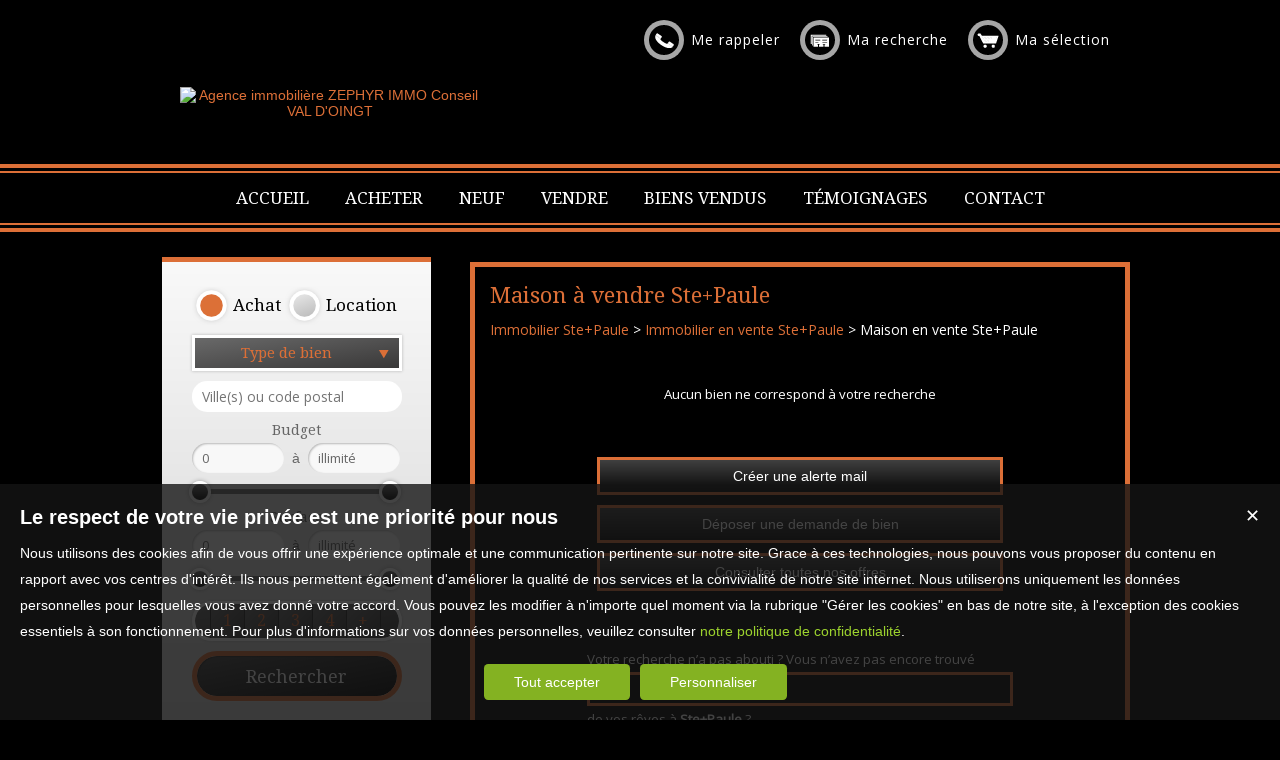

--- FILE ---
content_type: text/html; charset=UTF-8
request_url: https://www.zephyrimmoconseil.fr/maison-a-vendre-Ste+Paule.htm
body_size: 13645
content:
<!DOCTYPE html>
<html lang="fr" >
<head>
<meta http-equiv="Content-Type" content="text/html; charset=UTF-8" />
<title>Maison  à vendre Ste+Paule - ZEPHYR IMMO Conseil, agence immobilière à Val</title>

<!-- Propriété intellectuelle de la société Netty, 7 allée Cérès, 67200 Strasbourg, France. Numéro SIREN 504943663. Ne pas copier, sous peine de poursuites judiciaires. --><link rel="canonical" href="https://www.zephyrimmoconseil.fr/maison-a-vendre-Ste+Paule.htm" />
		<meta name="viewport" content="width=device-width, initial-scale=1.0, maximum-scale=1.0" />
<meta name="apple-mobile-web-app-capable" content="yes" />
<meta name="description" content="Retrouvez l’ensemble de nos maisons disponibles à l'achat dans le secteur de Ste+Paule. - ZEPHYR IMMO Conseil" />
<meta name="robots" content="index, follow" />
<meta name="geo.placename" content="VAL D'OINGT" /><meta name="city" content="VAL D'OINGT" /><meta name="ICBM" content="45.939007,4.559063" /><meta name="geo.position" content="45.939007,4.559063" /><meta name="country" content="FR" /> <meta name="geo.region" content="FR-69" />
	<meta name="theme-color" content="#70706f">
	<meta name="msapplication-navbutton-color" content="#70706f">
	<meta name="apple-mobile-web-app-status-bar-style" content="#70706f">
<base href="https://www.zephyrimmoconseil.fr/" /><link rel="shortcut icon" type="image/ico" href="/img/favicon.png?70706f" /><link rel="stylesheet" href="/min/?g=css&cache=1766496898&t=1649843518&r=9" type="text/css" /><script type="text/javascript" src="/js/vars.js?lang=fr&cache=17569780870"></script><script type="text/javascript" src="/js/jquery.min.js?cache=1756978087"></script><script type="text/javascript" src="/min/?g=js&cache=1756978087&t=1649843518&r=9"></script><script type="text/javascript" src="/elements_v3_js.js?page_id=&lang=fr&cache=175697808701"></script>
                    <link rel="stylesheet" type="text/css" href="/css/jquery.vegas.css?cache=1756978087">
                    <script type="text/javascript" src="/js/jquery.vegas.js?cache=1756978087"></script>

				<script> 
					$(document).ready(function(){
					$("body").vegas({
						autoplay: true,
						timer: false,
						slides: [{ src: 'https://img.netty.immo/zephyr/background/1.jpg?1586160767', delay: 4000 },{ src: 'https://img.netty.immo/zephyr/background/2.jpg?1586177136', delay: 4000 },]
						});
					});
				</script>
				<meta name="google-site-verification" content="wk9ya2fP__0GQQ-R20_5YyS-XUkI2AlqftTDqAeI5_Y" /><meta name="msvalidate.01" content="34FC278FE11B23155B59BC53317AA459" /><script>$(document).ready(function(){$("#body_container").addClass("pagespe_page_");});</script>
</head>

<body id="bg_color">

<!-- BODY CONTAINER START -->
<div id="background_body"></div>
<div class="bodyContainer" style="background:none;">



    <!-- HEADER START -->
    <div class="header">
        
        <!-- Central Start -->
        <div class="central">
        
            <!-- Header Logo Start -->
            <div class="headerLogo">
           	 	<div class="logo_inner">
				<a href="/" itemscope itemtype="http://schema.org/Organization" title="Agence immobilière ZEPHYR IMMO Conseil VAL D'OINGT" class="logo__link">
        <link itemprop="url" href="www.zephyrimmoconseil.fr"><img src="https://img.netty.fr//logo/zephyr//2/logo.png?cache=1754482401" itemprop="logo"alt="Agence immobilière ZEPHYR IMMO Conseil VAL D'OINGT" /></a>
                </div>
                <!-- 	 -->
            </div>
            <!-- Header Logo Finish -->
            
            
            <!-- Quick Nav Start -->
            <nav class="quickNav">
				<a href="/me-rappeler" title="Cliquez ici pour être contacté" id="perso_call_me"><div class="perso_btn call_me"><div class="perso_icon call_me"></div><span>Me rappeler</span></div></a><a href="demande" title="Vous recherchez un bien en particulier ? Nous le trouverons pour vous."><div class="perso_btn request"><div class="perso_icon request"></div><span>Ma recherche</span></div></a>	<a href="/ma-selection" title="Voir la liste des biens sélectionnés"><div class="perso_btn selection rss"><div class="perso_icon selection"></div><span>Ma sélection</span></div></a>
            </nav>
            <!-- Quick Nav Finish -->
            
        </div>
        <!-- Central Finish -->
        <!--Add mobile-->
        <div id="menu_mobile">
            <div id="menu_open" class="ico grey"></div>
            <div id="menu_mobile_text"><a href="tel:06 60 21 41 90 ">06 60 21 41 90 </a></div>
            <div id="search_open" class="ico grey"></div>
        </div>
            <!--End Add mobile-->
        <!-- Header Nav Start -->
        <nav class="headerNav sticky">
            <div class="borderLine1"></div>
                <ul class="main_menu"><li class="parent_li "><a href="/" title="Votre agence immobilière à Beaujolais Pierres Dorées et Lyon - Zephyr Immo Conseil"><span class="first"></span><span class="mid">ACCUEIL</span><span class="last "></span></a></li><li class="parent_li "><a href="nos-biens-vente" title="Vente appartement maison VAL D'OINGT"><span class="first"></span><span class="mid">ACHETER</span><span class="last "></span></a></li><li class="parent_li "><a href="nos-biens-programmes-neufs" title=""><span class="first"></span><span class="mid">NEUF</span><span class="last "></span></a></li><li class="parent_li "><a href="/page/vendre-bien-immobilier-beaujolais-pierres-dorees-fr_00046.htm" title="Vendez votre bien dans le secteur de Beaujolais Pierres Dorées - Zephyr Immo Conseil"><span class="first"></span><span class="mid">VENDRE</span><span class="last "></span></a></li><li class="parent_li "><a href="nos-biens-vendus" title=""><span class="first"></span><span class="mid">BIENS VENDUS</span><span class="last "></span></a></li><li class="parent_li "><a href="/page/temoignages--fr_00144.htm" title=""><span class="first"></span><span class="mid">TÉMOIGNAGES </span><span class="last "></span></a></li><li class="parent_li "><a href="/page/nous-contacter-fr_00018.htm" title="Nous contacter"><span class="first"></span><span class="mid">CONTACT</span><span class="last last_item"></span></a></li></ul>

            <div class="borderLine2"></div>
        </nav>
        <!-- Header Nav Finish -->
        
    </div>
    <!-- HEADER FINISH -->

	<div class="clear"></div>

    <!-- WRAPPER START -->
    <div class="wrapper">
    
    	<!-- Left Side Start -->
        <div class="leftSidebar">
        	
            <!--Add mobile-->
            <div id="search_container_out">
            <!--End Add mobile-->
        	<!-- Recherches Start -->
            <div class="recherches">
            	<form action="/recherche" method="get" id="search_form" name="search_form" ><div class="search_block_container "><div class="search_block search_block_transact" id="transact" ><div class="margin_transact"><input type="radio" name="a" id="transact1" value="1"  checked="checked"  /> <label for="transact1" class=""><span><span class="point_noir"></span></span>Achat</label><input type="radio" name="a" id="transact2" value="2"  /> <label for="transact2" class=""><span><span class="point_noir"></span></span>Location</label><div class="clear"></div></div></div><div class="search_block search_block_type_prod" ><select name="b[]" id="type_prod" multiple="multiple" size="2" class="multiselect"><option value="appt">Appartement</option><option value="house">Maison</option><option value="build">Immeuble</option><option value="pro">Immobilier Pro</option><option value="comm">Fonds de commerce</option><option value="bail">Droit au bail</option><option value="park">Stationnement</option><option value="land">Terrain</option></select></div><div class="search_block prod_type_block" id="precision_container" style="display:none;"></div><div class="search_block search_block_city_cp"><input name="c" class=" input_text" id="autocomplete" value="" type="text" placeholder="Ville(s) ou code postal"/></div><div class="search_block search_radius search_title" style="z-index:-1;"><select name="radius" id="radius"><option value="0">0 Km autour</option><option value="5">5 Km autour</option><option value="10">10 Km autour</option><option value="25">25 Km autour</option><option value="50">50 Km autour</option></select>
	<div class="clear"></div>
	</div><div class="search_block budget_bloc"><div class="margin0"><div class="search_title inline">Budget</div>
	<input name="d" class="input_text input_budget" value="1"  id="budget_min" onkeyup="SetRangeSliderValue('#slider_budget', this, 0, 'budget')" type="text" />	
	<span class="mid_text_search"> à </span>
	<input name="e" class="input_text input_budget input_budget_right" value="1000000"  id="budget_max" onkeyup="SetRangeSliderValue('#slider_budget', this, 0, 'budget')" type="text" />
	<div class="clear"></div>
	<div id="slider_budget" class="slider"></div>
	</div></div><div class="search_block surface_bloc">
	<div class="margin0"><div class="search_title inline">Surface</div>
		 <input name="f" class="input_text input_budget" id="surface_min" onkeyup="SetRangeSliderValue('#slider_surface', this, 0, 'surface')" value="0" type="text" />
		 <span class="mid_text_search"> à </span>
		<input name="x" class="input_text input_budget input_budget_right"  id="surface_max"  onkeyup="SetRangeSliderValue('#slider_surface', this, 1, 'surface')" value="" type="text" />
		<div class="clear"></div>
		<div id="slider_surface" class="slider"></div><div class="clear"></div></div></div><div class="search_block rooms_bloc">
	<div class="margin0"><div class="search_title piece"></div> 
	<div id="rooms">
		<input type="checkbox" name="m[]" id="rooms1" value="1" />
		<label for="rooms1" class="ttip ttip_ui">
			1
			<span class="ttip_text" title="1 Pièce"></span>
		</label>
		<input type="checkbox" name="m[]" id="rooms2" value="2"  />
			<label for="rooms2" class="ttip ttip_ui">
			2
			<span class="ttip_text" title="2 Pièces"></span>
		</label>	
		<input type="checkbox" name="m[]" id="rooms3" value="3" />
			<label for="rooms3" class="ttip ttip_ui">
			3
			<span class="ttip_text" title="3 Pièces"></span>
		</label>
		<input type="checkbox" name="m[]" id="rooms4" value="4" />
			<label for="rooms4" class="ttip ttip_ui">
			4
			<span class="ttip_text" title="4 Pièces"></span>
		</label>
		<input type="checkbox" name="m[]" id="roomsplus" value="plus" />
			<label for="roomsplus" class="ttip ttip_ui">
			+
			<span class="ttip_text" title="5 pièces et plus"></span>
		</label>
		<div class="clear"></div>
	</div>
	<div class="clear"></div>
	</div>
	</div><div class="search_block search_filter_block"  style="display:none;"  >
						<div class="block_filter_radio  white">
							<div class="filter_icon_container  ttip" rel="1"  >
								<div class="filter_icon liste">
								</div>
								<span class="ttip_text" title="Affichage Liste"></span>
							</div>
							<div class="filter_icon_container  ttip" rel="3" >
								<div class="filter_icon galerie">
								</div>
								<span class="ttip_text" title="Affichage Galerie"></span>
							</div>
						
							<div class="filter_icon_container  ttip" rel="4">
								<div class="filter_icon carte">
								</div>
								<span class="ttip_text" title="Affichage Carte"></span>
							</div> 
					
		<div class="clear"></div>
		</div>			
		
		</div>
		<div class="clear"></div><div class="search_block_last"><input name="do_search" value="Rechercher" type="submit" class="btn search"></div><div class="clear"></div></div>
	<!-- end search container-->
	</form>
            </div>
            <!-- Recherches Finish -->
            <!--Add mobile-->
            </div>
            <!--End Add mobile-->
                    
            <!-- Three Buttons Start -->
            <ul class="threeButtons">
            	<li><a href="/alerte" class="alerteMail" id="alert"><div class="ico"></div><span>ALERTE MAIL</span><br/>Recevoir nos nouvelles offres par mail !</a></li>
             	<li><a href="/login_prop.php" class="prop" id="login_prop"><div class="ico"></div>Espace propriétaire</a></li>
            	<li><a href="/page/nous-contacter-fr_00018.htm" class="contact"><div class="ico"></div>Contact</a></li>
            </ul>
            <!-- Three Buttons Finish -->

			
				<div id="column_container">
					<div id="column_top"></div>
					<div id="column_repeat">
						<div id="column_middle"><div class="mandataires ag_" itemscope itemtype="http://schema.org/Organization"><strong class="info_name" itemprop="name">ZEPHYR IMMO Conseil</strong><br />
					<span itemprop="address" itemscope itemtype="http://schema.org/PostalAddress">
						<span itemprop="streetAddress">196 Route du Jacquet</span><br /><span itemprop="postalCode">69620</span> <span itemprop="addressLocality">VAL D'OINGT</span>
					</span><br />
			<script type="text/javascript">
					   email_protect('ec', 'zephyrimmoconseil.fr');
			 </script><br /><span itemprop="telephone"><a href="tel:0660214190">06 60 21 41 90 </a></span></div>
						</div>
					</div>
					<div id="column_bottom"></div>
				</div>
                    
        </div>
        <!-- Left Side Finish -->
        
        <!-- Right Side Start -->
        <div class="rightSidebar">
        <div class="pageTitle"><h1>Maison  à vendre Ste+Paule</h1></div>
        <div id="page_fil"><div class="fil_content"><div class="fil_ar" vocab="http://schema.org/" typeof="BreadcrumbList">
		<li property="itemListElement" typeof="ListItem">
			<a href="/immobilier-Ste%2BPaule.htm" title="Immobilier Ste+Paule" property="item" typeof="WebPage"> 
				<span property="name">Immobilier Ste+Paule</span>
			</a>
			<meta property="position" content="1">
		</li>
		&gt;
		<li property="itemListElement" typeof="ListItem">
			<a href="/immobilier-a-vendre-Ste%2BPaule.htm" title="Immobilier  en vente Ste+Paule" property="item" typeof="WebPage"> 
				<span property="name">Immobilier  en vente Ste+Paule</span>
			</a>
			<meta property="position" content="2">
		</li>&gt; Maison  en vente Ste+Paule</div></div></div>
        <div id="page_content" class="  "  itemscope itemtype="http://schema.org/Product"><meta content="Maison  à vendre Ste+Paule - ZEPHYR IMMO Conseil, agence immobilière à Val" itemprop="name"><div class="msgerr_container"><div class="msgerr_container_inner"><table width="450" border="0" align="center" cellpadding="4" cellspacing="1" class="msg_err_box">
		  <tr>
		  <td class="err_text"></td></tr><tr><td   align="center">
			<div class="msg_err_back" align="center">
	<div class="">
		<div class="no_res_text content_css">Aucun bien ne correspond à votre recherche</div>
		<div class="no_results_action">
		<li><a href="/alerte" class="btn alerte">Créer une alerte mail</a></li>
		<li><a href="/demande" class="btn">Déposer une demande de bien</a></li>
		<li><a href="/nos-biens" class="btn">Consulter toutes nos offres</a></li>
		</div>
		<br/>
		<br/>
		<br/>
		<div class="content_css">
		<div style='text-align:justify;'>Votre recherche n’a pas abouti ? Vous n’avez pas encore trouvé <strong><a href="maison-a-vendre-.htm" title=" à vendre">la maison  à vendre</a></strong> de vos rêves  à <strong>Ste+Paule</strong> ? <br/><br/><b><a href='/page/nous-contacter-fr_00018.htm'>Contacter l'agence immobilière ZEPHYR IMMO Conseil</a></b>
                </div><br/><br/>
		</div>
		<script>
		$(document).ready(function() {
			$("a.alert").fancybox({
				padding: 10,
				width: 260,
				height: 485,
				type: "iframe"
			});
		});
		</script> 
	</div>
	
	</div></td></tr></table></div></div><script src="/sly/horizontal.js?=1"></script>
			<script>
			$(document).ready(function(){
				slyslider("#cyclepages", {});
			});
			</script><div id="cyclepages" class="frame horizontal"><ul    ><li><div class="res_div5" id="res_div_VN109">
			<div class="res_div_container type_5">
							<a href="/immobilier/programme-immobilier-gentilly-vente-fr_VN109.htm" title="Programme neuf à vendre Gentilly " class="social_link_fr"
							>
							<div style="background-image:url(https://img.netty.immo/productw/zephyr/2/VN109/programme-immobilier-gentilly-vente-1744211806-VN109_2_l.jpg);" class="prod_gallery type_5" id="VN109_prodgallery">
			<div class="bandeau_small bandeau_text" data-rel="nouveaute">
			<div class="triangle_band" style="border-color:transparent transparent transparent #16a0c8;"></div>

			<div class="band_rotate" style="background:#16a0c8;"><span class="sh_top"></span><span class="sh_bottom"></span>Nouveauté</div>

			<div class="triangle_band2" style="border-color:#16a0c8  transparent transparent transparent;"></div></div>
			
		<div class="res_shadow type_5" id="VN109_resshadow"><div class="zoom_icon"></div></div>	
		</div>
							
				<div class="res_info type_5" id="VN109_resinfo">
					<div class="res_info_inner">
					
					<div class="res_div_right type_5">
					
						<div>Détails 
						</div>
					</div>
					<div class="res_div_left type_5"><div class="res_title1">Programme neuf Gentilly </div><div class="res_title2">GENTILLY Résidence INTERFACE</div>
					</div>
					<div class="clear"></div> 
					</div></div>
					
					</a>
					</div></div></li><li><div class="res_div5" id="res_div_VM278">
			<div class="res_div_container type_5">
							<a href="/immobilier/maison-ancienne-val-doingt-vente-fr_VM278.htm" title="Maison Ancienne à vendre VAL D'OINGT " class="social_link_fr"
							>
							<div style="background-image:url(https://img.netty.immo/productw/zephyr/2/VM278/maison-ancienne-val-doingt-vente-1591172443-VM278_1_l.jpg);" class="prod_gallery type_5" id="VM278_prodgallery">
			<div class="bandeau_small bandeau_text" data-rel="vendu">
			<div class="triangle_band" style="border-color:transparent transparent transparent #df0000;"></div>

			<div class="band_rotate" style="background:#df0000;"><span class="sh_top"></span><span class="sh_bottom"></span>Vendu</div>

			<div class="triangle_band2" style="border-color:#df0000  transparent transparent transparent;"></div></div>
			
		<div class="res_shadow type_5" id="VM278_resshadow"><div class="zoom_icon"></div></div>	
		</div>
							
				<div class="res_info type_5" id="VM278_resinfo">
					<div class="res_info_inner">
					
					<div class="res_div_right type_5">
					
						<div>340 000 € 
						</div>
					</div>
					<div class="res_div_left type_5"><div class="res_title1">Maison ancienne VAL D'OINGT <span class="nobr">135 m²</span></div><div class="res_title2">MAISON EN PIERRES </div>
					</div>
					<div class="clear"></div> 
					</div></div>
					
					</a>
					</div></div></li><li><div class="res_div5 last " id="res_div_VN105">
			<div class="res_div_container type_5">
							<a href="/immobilier/programme-immobilier-saverne-vente-fr_VN105.htm" title="Programme neuf à vendre Saverne STRASBOURG " class="social_link_fr"
							>
							<div style="background-image:url(https://img.netty.immo/productw/zephyr/2/VN105/programme-immobilier-saverne-vente-1761221145-VN105_6_l.jpg);" class="prod_gallery type_5" id="VN105_prodgallery">
			<div class="bandeau_small bandeau_text" data-rel="nouveaute">
			<div class="triangle_band" style="border-color:transparent transparent transparent #16a0c8;"></div>

			<div class="band_rotate" style="background:#16a0c8;"><span class="sh_top"></span><span class="sh_bottom"></span>Nouveauté</div>

			<div class="triangle_band2" style="border-color:#16a0c8  transparent transparent transparent;"></div></div>
			
		<div class="res_shadow type_5" id="VN105_resshadow"><div class="zoom_icon"></div></div>	
		</div>
							
				<div class="res_info type_5" id="VN105_resinfo">
					<div class="res_info_inner">
					
					<div class="res_div_right type_5">
					
						<div>Détails 
						</div>
					</div>
					<div class="res_div_left type_5"><div class="res_title1">Programme neuf Saverne </div><div class="res_title2">SAVERNE 67700 IMMEUBLE NEUF INTIMISTE DE 9 LOGEMENTS</div>
					</div>
					<div class="clear"></div> 
					</div></div>
					
					</a>
					</div></div></li><li><div class="res_div5" id="res_div_VM346">
			<div class="res_div_container type_5">
							<a href="/immobilier/maison-villa-chamelet-vente-fr_VM346.htm" title="Maison Villa à vendre Chamelet BOIS D'OINGT " class="social_link_fr"
							>
							<div style="background-image:url(https://img.netty.immo/productw/zephyr/2/VM346/maison-villa-chamelet-vente-1743507888-VM346_1_l.jpg);" class="prod_gallery type_5" id="VM346_prodgallery">
			<div class="bandeau_small bandeau_text" data-rel="exclusivite">
			<div class="triangle_band" style="border-color:transparent transparent transparent #000000;"></div>

			<div class="band_rotate" style="background:#000000;"><span class="sh_top"></span><span class="sh_bottom"></span>Exclusivité</div>

			<div class="triangle_band2" style="border-color:#000000  transparent transparent transparent;"></div></div>
			
		<div class="res_shadow type_5" id="VM346_resshadow"><div class="zoom_icon"></div></div>	
		</div>
							
				<div class="res_info type_5" id="VM346_resinfo">
					<div class="res_info_inner">
					
					<div class="res_div_right type_5">
					
						<div>229 000 € 
						</div>
					</div>
					<div class="res_div_left type_5"><div class="res_title1">Maison villa Chamelet <span class="nobr">90 m²</span></div><div class="res_title2">CHAMELET MAISON DE PLAIN PIED  4 PIECES TERRAIN 920 M²</div>
					</div>
					<div class="clear"></div> 
					</div></div>
					
					</a>
					</div></div></li><li><div class="res_div5" id="res_div_VM276">
			<div class="res_div_container type_5">
							<a href="/immobilier/maison-villa-st-laurent-doingt--vente-fr_VM276.htm" title="Maison Villa à vendre ST LAURENT D'OINGT  " class="social_link_fr"
							>
							<div style="background-image:url(https://img.netty.immo/productw/zephyr/2/VM276/maison-villa-st-laurent-doingt--vente-1588966700-VM276_3_l.jpg);" class="prod_gallery type_5" id="VM276_prodgallery">
			<div class="bandeau_small bandeau_text" data-rel="vendu">
			<div class="triangle_band" style="border-color:transparent transparent transparent #df0000;"></div>

			<div class="band_rotate" style="background:#df0000;"><span class="sh_top"></span><span class="sh_bottom"></span>Vendu</div>

			<div class="triangle_band2" style="border-color:#df0000  transparent transparent transparent;"></div></div>
			
		<div class="res_shadow type_5" id="VM276_resshadow"><div class="zoom_icon"></div></div>	
		</div>
							
				<div class="res_info type_5" id="VM276_resinfo">
					<div class="res_info_inner">
					
					<div class="res_div_right type_5">
					
						<div>279 000 € 
						</div>
					</div>
					<div class="res_div_left type_5"><div class="res_title1">Maison villa ST LAURENT D'OINGT  <span class="nobr">100 m²</span></div><div class="res_title2">VAL D'OINGT  MAISON T4  S Sol complet 2442 m² Terrain </div>
					</div>
					<div class="clear"></div> 
					</div></div>
					
					</a>
					</div></div></li><li><div class="res_div5 last " id="res_div_VM360">
			<div class="res_div_container type_5">
							<a href="/immobilier/maison-villa-limas-vente-fr_VM360.htm" title="Maison Villa à vendre Limas VILLEFRANCHE SUR SAONE " class="social_link_fr"
							>
							<div style="background-image:url(https://img.netty.immo/productw/zephyr/2/VM360/maison-villa-limas-vente-1750066795-VM360_3_l.jpg);" class="prod_gallery type_5" id="VM360_prodgallery">
			<div class="bandeau_small bandeau_text" data-rel="saisir">
			<div class="triangle_band" style="border-color:transparent transparent transparent #b92384;"></div>

			<div class="band_rotate" style="background:#b92384;"><span class="sh_top"></span><span class="sh_bottom"></span>A saisir</div>

			<div class="triangle_band2" style="border-color:#b92384  transparent transparent transparent;"></div></div>
			
		<div class="res_shadow type_5" id="VM360_resshadow"><div class="zoom_icon"></div></div>	
		</div>
							
				<div class="res_info type_5" id="VM360_resinfo">
					<div class="res_info_inner">
					
					<div class="res_div_right type_5">
					
						<div>330 000 € 
						</div>
					</div>
					<div class="res_div_left type_5"><div class="res_title1">Maison villa Limas <span class="nobr">115.74 m²</span></div><div class="res_title2">Maison familiale 6 pièces avec jardin, véranda et terrasse – Limas / Villefranche-sur-Saône</div>
					</div>
					<div class="clear"></div> 
					</div></div>
					
					</a>
					</div></div></li><li><div class="res_div5" id="res_div_VM341">
			<div class="res_div_container type_5">
							<a href="/immobilier/maison-ancienne-valsonne-vente-fr_VM341.htm" title="Maison Ancienne à vendre Valsonne " class="social_link_fr"
							>
							<div style="background-image:url(https://img.netty.immo/productw/zephyr/2/VM341/maison-ancienne-valsonne-vente-1731061219-VM341_1_l.jpg);" class="prod_gallery type_5" id="VM341_prodgallery">
			<div class="bandeau_small bandeau_text" data-rel="coeur">
			<div class="triangle_band" style="border-color:transparent transparent transparent #b76492;"></div>

			<div class="band_rotate" style="background:#b76492;"><span class="sh_top"></span><span class="sh_bottom"></span>Coup de cœur</div>

			<div class="triangle_band2" style="border-color:#b76492  transparent transparent transparent;"></div></div>
			
		<div class="res_shadow type_5" id="VM341_resshadow"><div class="zoom_icon"></div></div>	
		</div>
							
				<div class="res_info type_5" id="VM341_resinfo">
					<div class="res_info_inner">
					
					<div class="res_div_right type_5">
					
						<div>220 000 € 
						</div>
					</div>
					<div class="res_div_left type_5"><div class="res_title1">Maison ancienne Valsonne <span class="nobr">140 m²</span></div><div class="res_title2">ANCIENNE FERME  EN PIERRES A RENOVER</div>
					</div>
					<div class="clear"></div> 
					</div></div>
					
					</a>
					</div></div></li><li><div class="res_div5" id="res_div_VM274">
			<div class="res_div_container type_5">
							<a href="/immobilier/maison-ancienne-letra-vente-fr_VM274.htm" title="Maison Ancienne à vendre Létra " class="social_link_fr"
							>
							<div style="background-image:url(https://img.netty.immo/productw/zephyr/2/VM274/maison-ancienne-letra-vente-1589137734-VM274_1_l.jpg);" class="prod_gallery type_5" id="VM274_prodgallery">
			<div class="bandeau_small bandeau_text" data-rel="vendu">
			<div class="triangle_band" style="border-color:transparent transparent transparent #df0000;"></div>

			<div class="band_rotate" style="background:#df0000;"><span class="sh_top"></span><span class="sh_bottom"></span>Vendu</div>

			<div class="triangle_band2" style="border-color:#df0000  transparent transparent transparent;"></div></div>
			
		<div class="res_shadow type_5" id="VM274_resshadow"><div class="zoom_icon"></div></div>	
		</div>
							
				<div class="res_info type_5" id="VM274_resinfo">
					<div class="res_info_inner">
					
					<div class="res_div_right type_5">
					
						<div>110 000 € 
						</div>
					</div>
					<div class="res_div_left type_5"><div class="res_title1">Maison ancienne Létra <span class="nobr">73 m²</span></div><div class="res_title2">Maison LETRA 73 m² + Jardin et GRANGE </div>
					</div>
					<div class="clear"></div> 
					</div></div>
					
					</a>
					</div></div></li><li><div class="res_div5 last " id="res_div_VM362">
			<div class="res_div_container type_5">
							<a href="/immobilier/maison-ancienne-chatillon-vente-fr_VM362.htm" title="Maison Ancienne à vendre Châtillon OUEST LYONNAIS " class="social_link_fr"
							>
							<div style="background-image:url(https://img.netty.immo/productw/zephyr/2/VM362/maison-ancienne-chatillon-vente-1753286665-VM362_18_l.jpg);" class="prod_gallery type_5" id="VM362_prodgallery">
			<div class="bandeau_small bandeau_text" data-rel="exclusivite">
			<div class="triangle_band" style="border-color:transparent transparent transparent #000000;"></div>

			<div class="band_rotate" style="background:#000000;"><span class="sh_top"></span><span class="sh_bottom"></span>Exclusivité</div>

			<div class="triangle_band2" style="border-color:#000000  transparent transparent transparent;"></div></div>
			
		<div class="res_shadow type_5" id="VM362_resshadow"><div class="zoom_icon"></div></div>	
		</div>
							
				<div class="res_info type_5" id="VM362_resinfo">
					<div class="res_info_inner">
					
					<div class="res_div_right type_5">
					
						<div>372 000 € 
						</div>
					</div>
					<div class="res_div_left type_5"><div class="res_title1">Maison ancienne Châtillon <span class="nobr">95 m²</span></div><div class="res_title2">Maison individuelle à Châtillon-d’Azergues (69380) – potentiel 182 m², terrain piscinable de 994 m²</div>
					</div>
					<div class="clear"></div> 
					</div></div>
					
					</a>
					</div></div></li><li><div class="res_div5" id="res_div_VM332">
			<div class="res_div_container type_5">
							<a href="/immobilier/maison-ancienne-chatillon-vente-fr_VM332.htm" title="Maison Ancienne à vendre Châtillon BOIS D'OINGT " class="social_link_fr"
							>
							<div style="background-image:url(https://img.netty.immo/productw/zephyr/2/VM332/maison-ancienne-chatillon-vente-1712821952-VM332_1_l.jpg);" class="prod_gallery type_5" id="VM332_prodgallery">
			<div class="bandeau_small bandeau_text" data-rel="nouveaute">
			<div class="triangle_band" style="border-color:transparent transparent transparent #16a0c8;"></div>

			<div class="band_rotate" style="background:#16a0c8;"><span class="sh_top"></span><span class="sh_bottom"></span>Nouveauté</div>

			<div class="triangle_band2" style="border-color:#16a0c8  transparent transparent transparent;"></div></div>
			
		<div class="res_shadow type_5" id="VM332_resshadow"><div class="zoom_icon"></div></div>	
		</div>
							
				<div class="res_info type_5" id="VM332_resinfo">
					<div class="res_info_inner">
					
					<div class="res_div_right type_5">
					
						<div>220 500 € 
						</div>
					</div>
					<div class="res_div_left type_5"><div class="res_title1">Maison ancienne Châtillon <span class="nobr">63 m²</span></div><div class="res_title2">69380 CHATILLON MAISON EN PIERRE + JARDIN</div>
					</div>
					<div class="clear"></div> 
					</div></div>
					
					</a>
					</div></div></li><li><div class="res_div5" id="res_div_VM354">
			<div class="res_div_container type_5">
							<a href="/immobilier/maison-ancienne-valsonne-vente-fr_VM354.htm" title="Maison Ancienne à vendre Valsonne VALSONNE " class="social_link_fr"
							>
							<div style="background-image:url(https://img.netty.immo/productw/zephyr/2/VM354/maison-ancienne-valsonne-vente-1744909507-VM354_7_l.jpg);" class="prod_gallery type_5" id="VM354_prodgallery">
			<div class="bandeau_small bandeau_text" data-rel="saisir">
			<div class="triangle_band" style="border-color:transparent transparent transparent #b92384;"></div>

			<div class="band_rotate" style="background:#b92384;"><span class="sh_top"></span><span class="sh_bottom"></span>A saisir</div>

			<div class="triangle_band2" style="border-color:#b92384  transparent transparent transparent;"></div></div>
			
		<div class="res_shadow type_5" id="VM354_resshadow"><div class="zoom_icon"></div></div>	
		</div>
							
				<div class="res_info type_5" id="VM354_resinfo">
					<div class="res_info_inner">
					
					<div class="res_div_right type_5">
					
						<div>60 000 € 
						</div>
					</div>
					<div class="res_div_left type_5"><div class="res_title1">Maison ancienne Valsonne <span class="nobr">70 m²</span></div><div class="res_title2">MAISON DE VILLAGE VALSONNE - 4 PIÈCES</div>
					</div>
					<div class="clear"></div> 
					</div></div>
					
					</a>
					</div></div></li><li><div class="res_div5 last " id="res_div_VM365">
			<div class="res_div_container type_5">
							<a href="/immobilier/maison-villa-letra-vente-fr_VM365.htm" title="Maison Villa à vendre Létra BOIS D'OINGT " class="social_link_fr"
							>
							<div style="background-image:url(https://img.netty.immo/productw/zephyr/2/VM365/maison-villa-letra-vente-1768037944-VM365_2_l.jpg);" class="prod_gallery type_5" id="VM365_prodgallery">
			<div class="bandeau_small bandeau_text" data-rel="saisir">
			<div class="triangle_band" style="border-color:transparent transparent transparent #b92384;"></div>

			<div class="band_rotate" style="background:#b92384;"><span class="sh_top"></span><span class="sh_bottom"></span>A saisir</div>

			<div class="triangle_band2" style="border-color:#b92384  transparent transparent transparent;"></div></div>
			
		<div class="res_shadow type_5" id="VM365_resshadow"><div class="zoom_icon"></div></div>	
		</div>
							
				<div class="res_info type_5" id="VM365_resinfo">
					<div class="res_info_inner">
					
					<div class="res_div_right type_5">
					
						<div>300 000 € 
						</div>
					</div>
					<div class="res_div_left type_5"><div class="res_title1">Maison villa Létra <span class="nobr">105 m²</span></div><div class="res_title2">Maison traditionnelle 5 pièces – 105 m² – Terrain arboré 2 370 m²</div>
					</div>
					<div class="clear"></div> 
					</div></div>
					
					</a>
					</div></div></li><li><div class="res_div5" id="res_div_VM280">
			<div class="res_div_container type_5">
							<a href="/immobilier/maison-contemporaine-frontenas-vente-fr_VM280.htm" title="Maison Contemporaine à vendre Frontenas BEAUJOLAIS" class="social_link_fr"
							>
							<div style="background-image:url(https://img.netty.immo/productw/zephyr/2/VM280/maison-contemporaine-frontenas-vente-1591624372-VM280_1_l.jpg);" class="prod_gallery type_5" id="VM280_prodgallery">
			<div class="bandeau_small bandeau_text" data-rel="vendu">
			<div class="triangle_band" style="border-color:transparent transparent transparent #df0000;"></div>

			<div class="band_rotate" style="background:#df0000;"><span class="sh_top"></span><span class="sh_bottom"></span>Vendu</div>

			<div class="triangle_band2" style="border-color:#df0000  transparent transparent transparent;"></div></div>
			
		<div class="res_shadow type_5" id="VM280_resshadow"><div class="zoom_icon"></div></div>	
		</div>
							
				<div class="res_info type_5" id="VM280_resinfo">
					<div class="res_info_inner">
					
					<div class="res_div_right type_5">
					
						<div>350 000 € 
						</div>
					</div>
					<div class="res_div_left type_5"><div class="res_title1">Maison contemporaine Frontenas <span class="nobr">206 m²</span></div><div class="res_title2">FRONTENAS MAISON 206m² + Terrain 2400 m² </div>
					</div>
					<div class="clear"></div> 
					</div></div>
					
					</a>
					</div></div></li></ul>
			</div>
			<div class="controls center horizontal">
						<a class="btn_horizontal prevPage"></a>
						<a class="btn_horizontal nextPage"></a><ul class="pages"></ul>
				</div><script type="text/javascript">
		
		$(".res_title").css("display","none");
		$(".prod_gallery").on("mouseenter",
				function () {
					$(this).children(".res_info").children(".res_title").stop().clearQueue().slideDown("fast");
					$(this).children(".res_shadow").stop().clearQueue().fadeIn("fast");
					
				}).on("mouseleave",
				function () {
					$(this).children(".res_info").children(".res_title").stop().clearQueue().slideUp("fast");
					$(this).children(".res_shadow").stop().clearQueue().fadeOut("fast");
				} 
			);
		$(document).ready(function(){});
		</script></div>
        </div>
        <!-- Right Side Finish -->
        <div class="clear"></div>
	</div>
    <!-- WRAPPER FINISH -->



	<!-- FOOTER START -->
    <div class="footer page_footer">
    <div class="borderLine2"></div>
        <div id="logo_footer">
            <img src="/tmpl_v3/42_zephyr/img/logo_zephyr.png">
        </div>
        <!-- Central Start -->
        <div class="central">
        	<div class="footer_column"><h3>Trouver un bien</h3><a title="Découvrez nos maisons disponibles à l'achat dans le secteur de Létra"  class="ref_link" href="https://www.zephyrimmoconseil.fr/maison-a-vendre-L%C3%A9tra.htm">Achat maison Létra</a><a title="Découvrez nos maisons disponibles à l'achat dans le secteur de Châtillon"  class="ref_link" href="https://www.zephyrimmoconseil.fr/maison-a-vendre-Ch%C3%A2tillon.htm">Achat maison Châtillon</a><a title="Découvrez nos maisons disponibles à l'achat dans le secteur de Limas"  class="ref_link" href="https://www.zephyrimmoconseil.fr/maison-a-vendre-Limas.htm">Achat maison Limas</a><a title="Découvrez nos maisons disponibles à l'achat dans le secteur de Valsonne"  class="ref_link" href="https://www.zephyrimmoconseil.fr/maison-a-vendre-Valsonne.htm">Achat maison Valsonne</a><a title="Découvrez nos maisons disponibles à l'achat dans le secteur de Roquebrune-sur-Argens"  class="ref_link" href="https://www.zephyrimmoconseil.fr/maison-a-vendre-Roquebrune-sur-Argens.htm">Achat maison Roquebrune-sur-Argens</a><a title="Découvrez nos maisons disponibles à l'achat dans le secteur de Val d'Oingt"  class="ref_link" href="https://www.zephyrimmoconseil.fr/maison-a-vendre-Val+d%27Oingt.htm">Achat maison Val d'Oingt</a></div><div class="footer_column"><h3>Les derniers biens</h3><a title="Maison  à vendre Létra"  class="ref_link" href="/immobilier/-fr_VM365.htm">Maison  à vendre Létra</a><a title="Maison  à vendre Limas"  class="ref_link" href="/immobilier/-fr_VM360.htm">Maison  à vendre Limas</a><a title="Programme immobilier  à vendre Gentilly"  class="ref_link" href="/immobilier/-fr_VN109.htm">Programme immobilier  à vendre Gentilly</a><a title="Maison  à vendre Chamelet"  class="ref_link" href="/immobilier/-fr_VM346.htm">Maison  à vendre Chamelet</a><a title="Maison  à vendre Châtillon"  class="ref_link" href="/immobilier/-fr_VM362.htm">Maison  à vendre Châtillon</a><a title="Maison  à vendre Valsonne"  class="ref_link" href="/immobilier/-fr_VM354.htm">Maison  à vendre Valsonne</a></div>
		<div class="footer_column"><h3>Informations</h3><div class="link_foot"><a href="https://files.netty.immo/file/zephyr/253/SAFNT/honoraire_bareme_pdf_4.pdf" title="Nos Honoraires">Nos Honoraires</a></div><div class="link_foot"><a href="nos-biens" title="Offre complète de biens immobiliers">Offre complète</a></div><div class="link_foot"><a href="/login_prop.php" class="login_prop" id="login_prop" title="Espace propriétaire">Espace propriétaire</a></div><div class="link_foot"><a href="#" onclick="cookiesPopupDisplay();return false;">Gérer les cookies</a></div></div><link href='https://fonts.googleapis.com/css?family=Merriweather:300,400,700|Open+Sans:400|Droid+Serif:400,700' rel='stylesheet' type='text/css'><style></style><div class="clear"></div>
			<style>
				#footer_inner_refnat .reseau{text-align:center;}
				#footer_inner_refnat .reseau img{width:48px; height:48px; padding:20px 10px;}
				#footer_inner_refnat ul{color:white; line-height:20px;}
				#footer_inner_refnat .footer_column ul li{
					font-family: "Armata";
					font-weight: 300;
					font-size: 12px;
				}
				
			</style>
			<div id="footer_inner_refnat">
	
				<div class="footer_column">
					<ul>
						<li>
						ZEPHYR IMMO Conseil
						</li>
						<li>
						0660214190
						</li>
						<li>
						<script type="text/javascript">
							email_protect("ec", "zephyrimmoconseil.fr");
						  </script>
						</li>	
					</ul></div>

			<div class="footer_column">
				<ul>
					<li>Lundi 9H à 13H et de 14H à 19H<br/>Mardi 9H à 13H et de 14H à 19H<br/>Mercredi 9H à 13H et de 14H à 19H<br/>Jeudi 9H à 13H et de 14H à 19H<br/>Vendredi 9H à13H et de 14H à 19H<br/>Samedi 9H à13H et de 14H à 19H<br/>Dimanche FERME</li>
				</ul>
			</div>

			<div class="footer_column">
				<ul>
					<li>
					<div class="link_foot"><a href="/page/mentions-legales-fr_00020.htm" title="Mentions légales">Mentions légales</a></div><div class="link_foot"><a href="plan-du-site" title="Plan du site">Plan du site</a></div>
			<div class="link_foot">
				<span class="netty_signature_text">
					<a href="https://www.netty.fr/creation-site-immobilier" target="_blanc">Création site internet</a>
				</span>
				<img src="https://img.netty.fr/netty_media/netty-septeo-logo/logo-modelo-office-simple-dark-theme.svg" width="61" height="19" alt="https://www.netty.fr/" />
			</div>
					</li>
				</ul>	
			</div>
			<div class="clear"></div>
 
			<div class="reseau"></div><div style="text-align:center; color:white;">SARL ZEPHYR IMMO Conseil au capital de 3000  €  située  196 Route du Jacquet 69620 VAL D'OINGT &bullet; Téléphone 0660214190 &bullet; SIRET 882 554 579 00012 &bullet; TVA FR 55 882 554 579  &bullet; Carte pro CPI 69022020000045086 délivrée par CCI de Beaujolais  23 Chem. du Martelet 69400 Limas &bullet; La société ne doit recevoir ni détenir d'autres fonds, effets ou valeurs que ceux représentatifs de sa rémunération ou de sa commission &bullet; RCP 61060305 auprès de  ALLIANZ  Transaction sur immeuble et fonds de commerce  1 cours Michelet CS 30051 92076  Pars La Defence Cedex &bullet; Médiateur de la consommation : SAS VIVONS MIEUX ENSEMBLE   situé à  2 Impasse de Beauregard    NANCY  54000, email : mediation@vivons-mieux-ensemble.fr, site internet : www.mediation-vivons-mieux-ensemble.fr</div></div>
        </div>
        <!-- Central Finish -->
        
    </div>
    <!-- FOOTER FINISH -->
	 
               


</div>

<!-- BODY CONTAINER FINISH -->
<!--   ***slider***  <div class="fil_content"><div class="fil_ar" vocab="http://schema.org/" typeof="BreadcrumbList">
		<li property="itemListElement" typeof="ListItem">
			<a href="/immobilier-Ste%2BPaule.htm" title="Immobilier Ste+Paule" property="item" typeof="WebPage"> 
				<span property="name">Immobilier Ste+Paule</span>
			</a>
			<meta property="position" content="1">
		</li>
		&gt;
		<li property="itemListElement" typeof="ListItem">
			<a href="/immobilier-a-vendre-Ste%2BPaule.htm" title="Immobilier  en vente Ste+Paule" property="item" typeof="WebPage"> 
				<span property="name">Immobilier  en vente Ste+Paule</span>
			</a>
			<meta property="position" content="2">
		</li>&gt; Maison  en vente Ste+Paule</div></div> -->
<script>
var Sticky = (function() {
	var public = {},
		$element,
		elementTopPosition;

	
	public.setElement = function(selector) {
		$element = $(selector);
		elementTopPosition = $element.offset().top;
	}
	
	public.watchForSticky = function() {		
	
		$(window).on('scroll', function() {
			if($(window).scrollTop() > elementTopPosition && shouldSticky()){
				setSticky($element);
			} else {
				unsetSticky($element);
			}
		});
		
	}
	
	function setSticky($element) {
		$element.css({
			'width' : $element.width(),
			'position' : 'fixed',
			'top': '0',
			'z-index': '9999'
		});
	}
	
	function unsetSticky($element) {
		$element.removeAttr('style');
	}
	
	
	function shouldSticky() {	
		return ((elementTopPosition + $element.height() + 500) < $(document).height());
	}
	

	return public;
}());



$(document).ready(function() {
	Sticky.setElement('.sticky');
	Sticky.watchForSticky();
});
</script>
</body>
</html><script src="https://www.googletagmanager.com/gtag/js?id=G-T14HLKXT1Q"></script><script>
                    idAnalytics = 'G-T14HLKXT1Q';
                    function gtag(){dataLayer.push(arguments);}

                    window.dataLayer = window.dataLayer || [];
                    // bTs8sp7q - paramètres par défaut pour eviter de charger les ads
                    gtag('consent', 'default', {
                        'ad_storage': 'denied',
                        'analytics_storage': 'granted',
                        'wait_for_update' : 500
                    });
                    gtag('js', new Date());
                    gtag('config', idAnalytics);        

                    console.log('G INIT');                
                    </script><div id="os-container"><iframe src="https://www.opinionsystem.fr/company_rating.php?company_id=14354&rating_key=a2964175accdc9a7f094fdb20224883d&language=fr-FR&text_color=ffffff" scrolling="no" frameborder="0" style="border: none; overflow: hidden; height: 22px; min-width:188px;" allowTransparency="true"></iframe></div><script type="application/ld+json" id="consent_list">{"functional":{"cookie_name":"functional","title":"Cookies n\u00e9cessaires au bon fonctionnement du site internet","content":"Les cookies fonctionnels nous permettent de vous assurer une navigation optimale et s\u00e9curis\u00e9e sur notre site web. Ils nous aident \u00e0 g\u00e9rer et \u00e0 mettre \u00e0 jour le site, \u00e0 rendre la navigation fluide, \u00e0 sauvegarder vos pr\u00e9f\u00e9rences et bien d'autres. Pour ces raisons, ils sont absolument n\u00e9cessaires au bon fonctionnement de notre site.","consents":[{"consent_name":"Netty","consent_enable":1,"consent_type":"functional","consent_description":{"fr":"Il s'agit de cookies internes, permettant une navigation fluide et un acc\u00e8s \u00e0 notre site web conforme \u00e0 la l\u00e9gislation. Parmi ceux-ci il y a notamment des cookies permettant d'enregistrer une s\u00e9lection de biens, de d\u00e9marrer une session ou de m\u00e9moriser vos pr\u00e9f\u00e9rences de langue."},"consent_url":"https:\/\/www.netty.fr\/politique-de-confidentialite "},{"consent_name":"Cloudflare","consent_enable":1,"consent_type":"functional","consent_description":{"fr":"Cloudflare nous fournit des param\u00e8tres de s\u00e9curit\u00e9 indispensables afin que vous puissiez consulter notre site web en toute s\u00e9r\u00e9nit\u00e9. Les cookies d\u00e9pos\u00e9s permettent entre autres la d\u00e9tection de robots, l'am\u00e9lioration des performances, ou l'identification d'utilisateurs malintentionn\u00e9s et nous aident \u00e0 filtrer le trafic vers notre site."},"consent_url":"https:\/\/www.cloudflare.com\/fr-fr\/cookie-policy\/ "},{"consent_name":"Google Tag Manager","consent_enable":1,"consent_type":"functional","consent_description":{"fr":"Ce service nous permet de g\u00e9rer et mettre \u00e0 jour des traceurs et autres \"balises\" internet facilement et rapidement. "},"consent_url":"https:\/\/policies.google.com\/privacy"}]},"audience":{"cookie_name":"audience","title":"Cookies \u00e0 des fins de mesure d'audience","content":"Les cookies d'audience sont employ\u00e9s afin de conna\u00eetre l'utilisation et les performances de notre site internet, d'en am\u00e9liorer le fonctionnement ou la fa\u00e7on dont nous en pr\u00e9sentons le contenu. Les statistiques g\u00e9n\u00e9r\u00e9es sont anonymes et ne permettent pas l'identification des utilisateurs.","consents":[{"consent_name":"Google Analytics","consent_enable":1,"consent_type":"audience","consent_description":{"fr":"Google Analytics nous permet de g\u00e9n\u00e9rer des statistiques anonymes de fr\u00e9quentation de notre site web, afin de conna\u00eetre les pages les plus visit\u00e9es, ainsi que les diff\u00e9rents parcours clients. Nous utilisons des donn\u00e9es collect\u00e9es via les outils d'analyse web de Google, afin d'\u00e9tudier vos interactions avec nos services pour garder notre offre proche de vos attentes et besoins."},"consent_url":"https:\/\/policies.google.com\/privacy","script":"\n                    idAnalytics = 'G-T14HLKXT1Q';\n                    function gtag(){dataLayer.push(arguments);}\n\n                    window.dataLayer = window.dataLayer || [];\n                    \/\/ bTs8sp7q - param\u00e8tres par d\u00e9faut pour eviter de charger les ads\n                    gtag('consent', 'default', {\n                        'ad_storage': 'denied',\n                        'analytics_storage': 'granted',\n                        'wait_for_update' : 500\n                    });\n                    gtag('js', new Date());\n                    gtag('config', idAnalytics);        \n\n                    console.log('G INIT');                \n                    ","url":"https:\/\/www.googletagmanager.com\/gtag\/js?id=G-T14HLKXT1Q"}]},"marketing":{"cookie_name":"marketing","title":"Cookies \u00e0 des fins de marketing","content":"Ces cookies nous permettent d'analyser comment vous utilisez notre site web et de suivre votre comportement afin de vous proposer de la publicit\u00e9 cibl\u00e9e pour nos services sur des sites tiers. Nous souhaitons vous offrir du contenu qui est pertinent pour vous, afin de rendre notre site web plus int\u00e9ressant et pour chiffrer nos d\u00e9penses publicitaires de fa\u00e7on plus pr\u00e9cise.","consents":[{"consent_name":"Google Ads","consent_enable":1,"consent_type":"marketing","consent_description":{"fr":"Les cookies Google Ads nous permettent de mener des actions publicitaires cibl\u00e9es pour nos services sur des sites et applications tiers. Les donn\u00e9es qui sont g\u00e9n\u00e9r\u00e9es lors de ces campagnes repr\u00e9sentent une \u00e9valuation statistique et nous aident \u00e0 d\u00e9terminer le succ\u00e8s des publicit\u00e9s. Les cookies d\u00e9pos\u00e9s suite au clic sur une publicit\u00e9 permettent de reconna\u00eetre votre navigateur et ont une dur\u00e9e en g\u00e9n\u00e9ral de 30 jours. Si vous naviguez sur notre site avant l'expiration de ce d\u00e9lai, Google et nous sommes en capacit\u00e9 de reconna\u00eetre que vous avez cliqu\u00e9 sur une publicit\u00e9 pour \u00eatre redirig\u00e9 vers notre site. Aucune donn\u00e9e suppl\u00e9mentaire qui aurait pu \u00eatre g\u00e9n\u00e9r\u00e9e par cette publicit\u00e9 ne nous est transmise. Nous ne sommes pas en capacit\u00e9 de reconna\u00eetre les utilisateurs \u00e0 travers de ces informations."},"consent_url":"https:\/\/policies.google.com\/privacy","uuid":"","username":"","script":"\n                gtag('consent', 'update', {\n                    'ad_storage': 'granted',\n                    'analytics_storage': 'granted'\n                    });\n                ","url":""}]},"social":{"cookie_name":"social","title":"Cookies \u00e0 des fins de partage sur les r\u00e9seaux sociaux","content":"Ces cookies nous aident \u00e0 rendre notre site plus convivial en vous permettant de partager du contenu avec vos amis et sur vos r\u00e9seaux sociaux. Ils peuvent \u00e9galement suivre votre navigation sur d'autres sites tiers afin de cr\u00e9er un profil d'utilisateur et de contribuer \u00e0 vous proposer un contenu plus pertinent en rapport avec vos centres d'int\u00e9r\u00eats.","consents":[{"consent_enable":1,"consent_type":"social","consent_name":"Addthis","consent_description":{"fr":"AddThis nous permet de vous offrir la possibilit\u00e9 de partager les contenus de notre site web, principalement les fiches des biens, sur les r\u00e9seaux sociaux de votre choix. C'est un outil qui nous aide \u00e0 am\u00e9liorer la convivialit\u00e9 de notre site. Les informations qui sont collect\u00e9es sont bas\u00e9es sur le terminal que vous utilisez au moment de la consultation de notre site, et sont ensuite utilis\u00e9es par AddThis et ses partenaires afin de faciliter la mise en place de publicit\u00e9s en rapport avec vos centres d'int\u00e9r\u00eat."},"consent_url":"https:\/\/www.oracle.com\/fr\/legal\/privacy\/addthis-privacy-policy.html","uuid":"ab999eb0-9de1-4d95-8a7d-dec7842efdf8","url":"https:\/\/s7.addthis.com\/js\/250\/addthis_widget.js#username=denislav"}]},"partner":{"cookie_name":"partner","title":"Cookies partenaires","content":"Nos autres partenaires peuvent \u00e9galement d\u00e9poser des cookies sur votre terminal lorsque vous visitez notre site web. Afin d'en savoir plus, nous vous invitons \u00e0 vous r\u00e9f\u00e9rer \u00e0 la liste compl\u00e8te ci-dessous.","consents":[{"widget_id":"287","uuid":"0ae93c02-0612-42b6-989b-143f72b594ef","username":"zephyr","location":"1","location_page_id":"0","location_optim_id":"0","script":"","url":"https:\/\/widgets.meilleursagents.com\/feedback.js?version=v2&type=1&size=small&id=70180","consent_enable":1,"consent_type":"partner","consent_name":"Meilleurs agents","consent_description":{"fr":""},"consent_url":"https:\/\/www.meilleursagents.com\/terms\/#cookies","time_crea":"1613740919","time_modif":"1649087700","hide":"1","del":"0","consent_template":"meilleursagents"}]}}</script>
<div id="cookiePopup">
    <div class="cookiePopup_content">
        <div class="close" onclick="cookiesPopupClose();">&#10005;</div>
        <div class="cookieTitle">Choisir vos préférences en matière de cookies</div>
        <div class="cookieText">
        Lorsque vous visitez notre site internet, nous utilisons des cookies et des technologies similaires nous permettant d'améliorer nos services. Puisque nous respectons votre vie privée, sur cette page vous retrouverez les détails du traitement que nous et nos partenaires effectuons avec vos données personnelles. Sous chaque rubrique se situe une explication détaillée des finalités du traitement et la liste de nos partenaires. Vous pouvez revenir sur vos choix à n'importe quel moment via le bouton "Gérer les cookies" disponible en bas de notre site internet. Merci de noter que vous ne pouvez pas refuser les cookies strictement nécessaires au fonctionnement du site.</div>

        <div id="cookiePopupCategories"></div>
        <div id="cookiePopup-BtnContainer">
            <div class="cookieBtn green" onclick="cookiesPopupClose(); cookiesBarClose(); cookiesSavePreferences(false, '0');">Tout accepter</div>
            <div class="cookieBtn green" onclick="cookiesPopupClose(); cookiesBarClose(); cookiesSavePreferences(true, '0');">Valider mes choix</div>
        </div>
    </div>
</div>

<div id="cookieBar">
    <div class="close" onclick="cookiesBarClose();">&#10005;</div>
    <div class="cookieTitle">Le respect de votre vie privée est une priorité pour nous</div>
    <div class="cookieText">Nous utilisons des cookies afin de vous offrir une expérience optimale et une communication pertinente sur notre site. Grace à ces technologies, nous pouvons vous proposer du contenu en rapport avec vos centres d'intérêt. Ils nous permettent également d'améliorer la qualité de nos services et la convivialité de notre site internet. 
    Nous utiliserons uniquement les données personnelles pour lesquelles vous avez donné votre accord. Vous pouvez les modifier à n'importe quel moment via la rubrique "Gérer les cookies" en bas de notre site, à l'exception des cookies essentiels à son fonctionnement.
Pour plus d'informations sur vos données personnelles, veuillez consulter <a href="/page/mentions-legales-fr_00020.htm">notre politique de confidentialité</a>.</div>
    <div id="cookieBar-BtnContainer">
        <div class="cookieBtn green" onclick="cookiesBarClose(); cookiesSavePreferences(false, '0');">Tout accepter</div>
        <div class="cookieBtn green" onclick="cookiesPopupDisplay();">Personnaliser</div>
    </div>
</div>

<script id="cookieCategoryContent" type="text/template">
    <div class="cookiePopupCategory">
        <div class="cookiePopupCategoryRadio">
            <div class="title">***cookie_category.title***</div>

            <div class="btn-switch" data-category="***cookie_category.cookie_name***">
                <input type="radio" id="yes_***cookie_category.cookie_name***" name="***cookie_category.cookie_name***" ***cookie_category.consent_enable*** class="btn-switch__radio btn-switch__radio_yes" value="1"  />
                <input type="radio" id="no_***cookie_category.cookie_name***" name="***cookie_category.cookie_name***" ***cookie_category.consent_disable*** class="btn-switch__radio btn-switch__radio_no" value="0" />
                <label for="yes_***cookie_category.cookie_name***" class="btn-switch__label btn-switch__label_yes">
                    <span class="btn-switch__txt">Oui</span>
                </label>

                <label for="no_***cookie_category.cookie_name***" class="btn-switch__label btn-switch__label_no">
                    <span class="btn-switch__txt">Non</span>
                </label>
            </div>
        </div>
        <div class="explanation">***cookie_category.content***</div>
        <a class="cookiePopupCategory-moreLink" href="#">En savoir +</a>
        <div class="cookiePopupCategory-moreContent">***cookie_category.content_more***</div>

    </div>
</script><script src="/js/consent_manager/consent_manager.js?cache=1756978087"></script><link rel="stylesheet" href="/js/consent_manager/consent_manager.css?cache=1756978087"/>

--- FILE ---
content_type: application/javascript
request_url: https://www.zephyrimmoconseil.fr/js/vars.js?lang=fr&cache=17569780870
body_size: 0
content:

var illimity_value = "illimité";

var multi_width2 = 248;

var responsive = true;

window.cookie_domain = ".zephyrimmoconseil.fr";

window.agence_username = "zephyr";

window.cookie_httpOnly = false;
window.cookie_secure = true;
